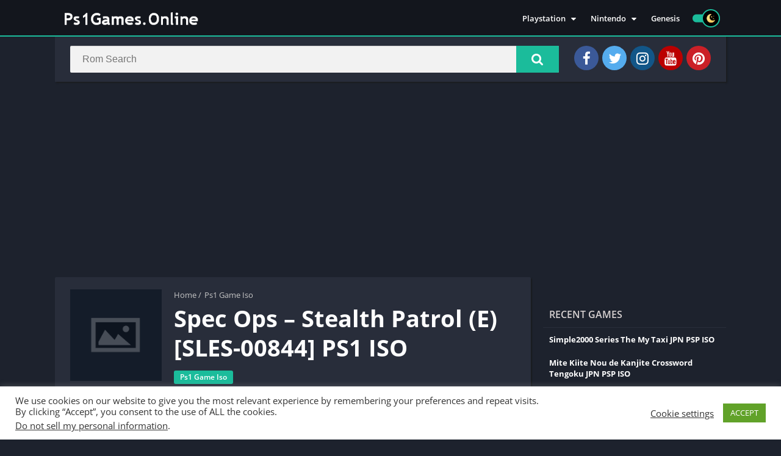

--- FILE ---
content_type: text/html; charset=utf-8
request_url: https://www.google.com/recaptcha/api2/aframe
body_size: 267
content:
<!DOCTYPE HTML><html><head><meta http-equiv="content-type" content="text/html; charset=UTF-8"></head><body><script nonce="_LyOkLEWmHRqN9tr37_9dQ">/** Anti-fraud and anti-abuse applications only. See google.com/recaptcha */ try{var clients={'sodar':'https://pagead2.googlesyndication.com/pagead/sodar?'};window.addEventListener("message",function(a){try{if(a.source===window.parent){var b=JSON.parse(a.data);var c=clients[b['id']];if(c){var d=document.createElement('img');d.src=c+b['params']+'&rc='+(localStorage.getItem("rc::a")?sessionStorage.getItem("rc::b"):"");window.document.body.appendChild(d);sessionStorage.setItem("rc::e",parseInt(sessionStorage.getItem("rc::e")||0)+1);localStorage.setItem("rc::h",'1763140770753');}}}catch(b){}});window.parent.postMessage("_grecaptcha_ready", "*");}catch(b){}</script></body></html>